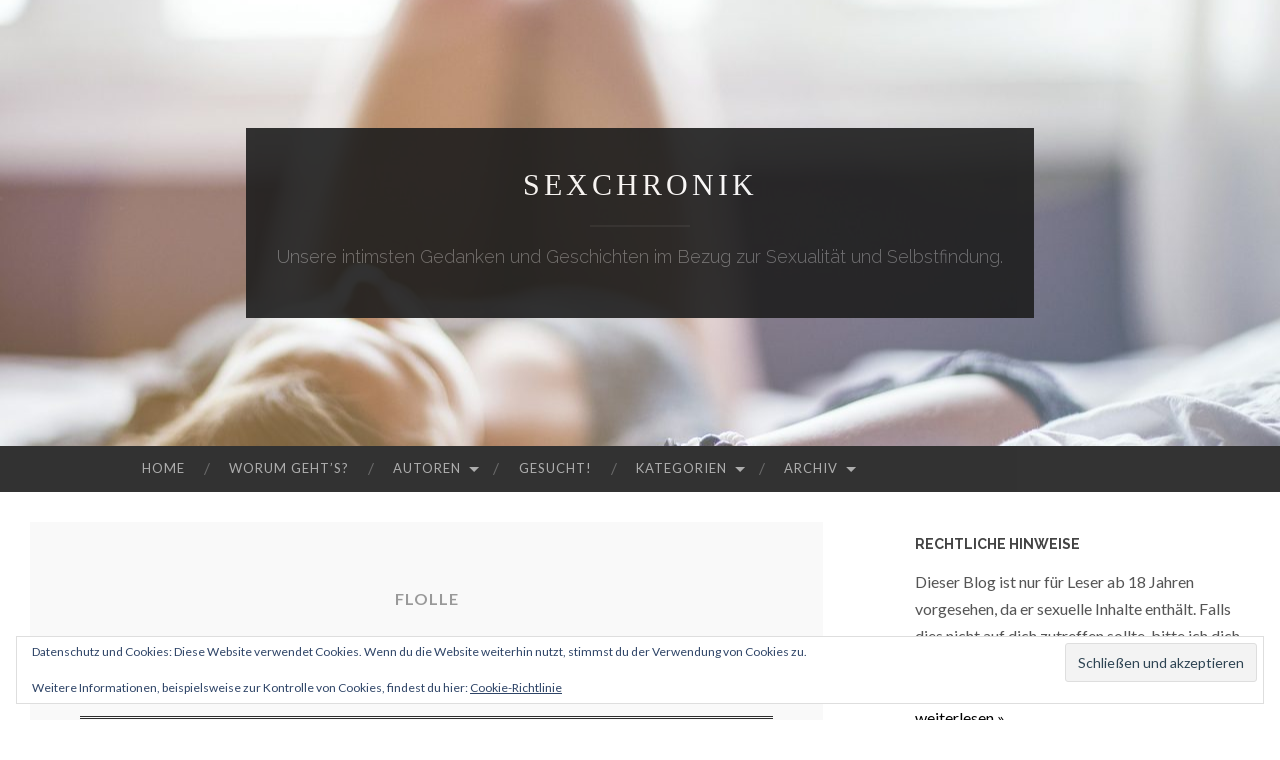

--- FILE ---
content_type: text/html; charset=UTF-8
request_url: http://sexchronik.de/category/flolle/page/2
body_size: 19655
content:
<!DOCTYPE html>
<html lang="de">
<head>
<meta charset="UTF-8">
<meta name="viewport" content="width=device-width, initial-scale=1">
<title>Flolle Archive - Seite 2 von 10 - Sexchronik</title>
<link rel="profile" href="http://gmpg.org/xfn/11">
<link rel="pingback" href="http://sexchronik.de/xmlrpc.php">

<meta name='robots' content='index, follow, max-image-preview:large, max-snippet:-1, max-video-preview:-1' />
	<style>img:is([sizes="auto" i], [sizes^="auto," i]) { contain-intrinsic-size: 3000px 1500px }</style>
	
	<!-- This site is optimized with the Yoast SEO plugin v26.6 - https://yoast.com/wordpress/plugins/seo/ -->
	<link rel="canonical" href="http://sexchronik.de/category/flolle/page/2" />
	<link rel="prev" href="http://sexchronik.de/category/flolle" />
	<link rel="next" href="http://sexchronik.de/category/flolle/page/3" />
	<meta property="og:locale" content="de_DE" />
	<meta property="og:type" content="article" />
	<meta property="og:title" content="Flolle Archive - Seite 2 von 10 - Sexchronik" />
	<meta property="og:description" content="Alle Beiträge von Flolle." />
	<meta property="og:url" content="http://sexchronik.de/category/flolle" />
	<meta property="og:site_name" content="Sexchronik" />
	<meta name="twitter:card" content="summary_large_image" />
	<meta name="twitter:site" content="@sexchronik" />
	<script type="application/ld+json" class="yoast-schema-graph">{"@context":"https://schema.org","@graph":[{"@type":"CollectionPage","@id":"http://sexchronik.de/category/flolle","url":"http://sexchronik.de/category/flolle/page/2","name":"Flolle Archive - Seite 2 von 10 - Sexchronik","isPartOf":{"@id":"http://sexchronik.de/#website"},"breadcrumb":{"@id":"http://sexchronik.de/category/flolle/page/2#breadcrumb"},"inLanguage":"de"},{"@type":"BreadcrumbList","@id":"http://sexchronik.de/category/flolle/page/2#breadcrumb","itemListElement":[{"@type":"ListItem","position":1,"name":"Startseite","item":"http://sexchronik.de/"},{"@type":"ListItem","position":2,"name":"Flolle"}]},{"@type":"WebSite","@id":"http://sexchronik.de/#website","url":"http://sexchronik.de/","name":"Sexchronik","description":"Unsere intimsten Gedanken und Geschichten im Bezug zur Sexualität und Selbstfindung.","potentialAction":[{"@type":"SearchAction","target":{"@type":"EntryPoint","urlTemplate":"http://sexchronik.de/?s={search_term_string}"},"query-input":{"@type":"PropertyValueSpecification","valueRequired":true,"valueName":"search_term_string"}}],"inLanguage":"de"}]}</script>
	<!-- / Yoast SEO plugin. -->


<link rel='dns-prefetch' href='//secure.gravatar.com' />
<link rel='dns-prefetch' href='//stats.wp.com' />
<link rel='dns-prefetch' href='//fonts.googleapis.com' />
<link rel='dns-prefetch' href='//v0.wordpress.com' />
<link rel='dns-prefetch' href='//widgets.wp.com' />
<link rel='dns-prefetch' href='//s0.wp.com' />
<link rel='dns-prefetch' href='//0.gravatar.com' />
<link rel='dns-prefetch' href='//1.gravatar.com' />
<link rel='dns-prefetch' href='//2.gravatar.com' />
<link rel='dns-prefetch' href='//jetpack.wordpress.com' />
<link rel='dns-prefetch' href='//public-api.wordpress.com' />
<link rel='preconnect' href='//i0.wp.com' />
<link rel="alternate" type="application/rss+xml" title="Sexchronik &raquo; Feed" href="http://sexchronik.de/feed" />
<link rel="alternate" type="application/rss+xml" title="Sexchronik &raquo; Kommentar-Feed" href="http://sexchronik.de/comments/feed" />
<link rel="alternate" type="application/rss+xml" title="Sexchronik &raquo; Flolle Kategorie-Feed" href="http://sexchronik.de/category/flolle/feed" />
		<!-- This site uses the Google Analytics by ExactMetrics plugin v8.11.0 - Using Analytics tracking - https://www.exactmetrics.com/ -->
		<!-- Note: ExactMetrics is not currently configured on this site. The site owner needs to authenticate with Google Analytics in the ExactMetrics settings panel. -->
					<!-- No tracking code set -->
				<!-- / Google Analytics by ExactMetrics -->
		<script type="text/javascript">
/* <![CDATA[ */
window._wpemojiSettings = {"baseUrl":"https:\/\/s.w.org\/images\/core\/emoji\/16.0.1\/72x72\/","ext":".png","svgUrl":"https:\/\/s.w.org\/images\/core\/emoji\/16.0.1\/svg\/","svgExt":".svg","source":{"concatemoji":"http:\/\/sexchronik.de\/wp-includes\/js\/wp-emoji-release.min.js?ver=6.8.3"}};
/*! This file is auto-generated */
!function(s,n){var o,i,e;function c(e){try{var t={supportTests:e,timestamp:(new Date).valueOf()};sessionStorage.setItem(o,JSON.stringify(t))}catch(e){}}function p(e,t,n){e.clearRect(0,0,e.canvas.width,e.canvas.height),e.fillText(t,0,0);var t=new Uint32Array(e.getImageData(0,0,e.canvas.width,e.canvas.height).data),a=(e.clearRect(0,0,e.canvas.width,e.canvas.height),e.fillText(n,0,0),new Uint32Array(e.getImageData(0,0,e.canvas.width,e.canvas.height).data));return t.every(function(e,t){return e===a[t]})}function u(e,t){e.clearRect(0,0,e.canvas.width,e.canvas.height),e.fillText(t,0,0);for(var n=e.getImageData(16,16,1,1),a=0;a<n.data.length;a++)if(0!==n.data[a])return!1;return!0}function f(e,t,n,a){switch(t){case"flag":return n(e,"\ud83c\udff3\ufe0f\u200d\u26a7\ufe0f","\ud83c\udff3\ufe0f\u200b\u26a7\ufe0f")?!1:!n(e,"\ud83c\udde8\ud83c\uddf6","\ud83c\udde8\u200b\ud83c\uddf6")&&!n(e,"\ud83c\udff4\udb40\udc67\udb40\udc62\udb40\udc65\udb40\udc6e\udb40\udc67\udb40\udc7f","\ud83c\udff4\u200b\udb40\udc67\u200b\udb40\udc62\u200b\udb40\udc65\u200b\udb40\udc6e\u200b\udb40\udc67\u200b\udb40\udc7f");case"emoji":return!a(e,"\ud83e\udedf")}return!1}function g(e,t,n,a){var r="undefined"!=typeof WorkerGlobalScope&&self instanceof WorkerGlobalScope?new OffscreenCanvas(300,150):s.createElement("canvas"),o=r.getContext("2d",{willReadFrequently:!0}),i=(o.textBaseline="top",o.font="600 32px Arial",{});return e.forEach(function(e){i[e]=t(o,e,n,a)}),i}function t(e){var t=s.createElement("script");t.src=e,t.defer=!0,s.head.appendChild(t)}"undefined"!=typeof Promise&&(o="wpEmojiSettingsSupports",i=["flag","emoji"],n.supports={everything:!0,everythingExceptFlag:!0},e=new Promise(function(e){s.addEventListener("DOMContentLoaded",e,{once:!0})}),new Promise(function(t){var n=function(){try{var e=JSON.parse(sessionStorage.getItem(o));if("object"==typeof e&&"number"==typeof e.timestamp&&(new Date).valueOf()<e.timestamp+604800&&"object"==typeof e.supportTests)return e.supportTests}catch(e){}return null}();if(!n){if("undefined"!=typeof Worker&&"undefined"!=typeof OffscreenCanvas&&"undefined"!=typeof URL&&URL.createObjectURL&&"undefined"!=typeof Blob)try{var e="postMessage("+g.toString()+"("+[JSON.stringify(i),f.toString(),p.toString(),u.toString()].join(",")+"));",a=new Blob([e],{type:"text/javascript"}),r=new Worker(URL.createObjectURL(a),{name:"wpTestEmojiSupports"});return void(r.onmessage=function(e){c(n=e.data),r.terminate(),t(n)})}catch(e){}c(n=g(i,f,p,u))}t(n)}).then(function(e){for(var t in e)n.supports[t]=e[t],n.supports.everything=n.supports.everything&&n.supports[t],"flag"!==t&&(n.supports.everythingExceptFlag=n.supports.everythingExceptFlag&&n.supports[t]);n.supports.everythingExceptFlag=n.supports.everythingExceptFlag&&!n.supports.flag,n.DOMReady=!1,n.readyCallback=function(){n.DOMReady=!0}}).then(function(){return e}).then(function(){var e;n.supports.everything||(n.readyCallback(),(e=n.source||{}).concatemoji?t(e.concatemoji):e.wpemoji&&e.twemoji&&(t(e.twemoji),t(e.wpemoji)))}))}((window,document),window._wpemojiSettings);
/* ]]> */
</script>
<style id='wp-emoji-styles-inline-css' type='text/css'>

	img.wp-smiley, img.emoji {
		display: inline !important;
		border: none !important;
		box-shadow: none !important;
		height: 1em !important;
		width: 1em !important;
		margin: 0 0.07em !important;
		vertical-align: -0.1em !important;
		background: none !important;
		padding: 0 !important;
	}
</style>
<link rel='stylesheet' id='wp-block-library-css' href='http://sexchronik.de/wp-includes/css/dist/block-library/style.min.css?ver=6.8.3' type='text/css' media='all' />
<style id='classic-theme-styles-inline-css' type='text/css'>
/*! This file is auto-generated */
.wp-block-button__link{color:#fff;background-color:#32373c;border-radius:9999px;box-shadow:none;text-decoration:none;padding:calc(.667em + 2px) calc(1.333em + 2px);font-size:1.125em}.wp-block-file__button{background:#32373c;color:#fff;text-decoration:none}
</style>
<link rel='stylesheet' id='mediaelement-css' href='http://sexchronik.de/wp-includes/js/mediaelement/mediaelementplayer-legacy.min.css?ver=4.2.17' type='text/css' media='all' />
<link rel='stylesheet' id='wp-mediaelement-css' href='http://sexchronik.de/wp-includes/js/mediaelement/wp-mediaelement.min.css?ver=6.8.3' type='text/css' media='all' />
<style id='jetpack-sharing-buttons-style-inline-css' type='text/css'>
.jetpack-sharing-buttons__services-list{display:flex;flex-direction:row;flex-wrap:wrap;gap:0;list-style-type:none;margin:5px;padding:0}.jetpack-sharing-buttons__services-list.has-small-icon-size{font-size:12px}.jetpack-sharing-buttons__services-list.has-normal-icon-size{font-size:16px}.jetpack-sharing-buttons__services-list.has-large-icon-size{font-size:24px}.jetpack-sharing-buttons__services-list.has-huge-icon-size{font-size:36px}@media print{.jetpack-sharing-buttons__services-list{display:none!important}}.editor-styles-wrapper .wp-block-jetpack-sharing-buttons{gap:0;padding-inline-start:0}ul.jetpack-sharing-buttons__services-list.has-background{padding:1.25em 2.375em}
</style>
<style id='global-styles-inline-css' type='text/css'>
:root{--wp--preset--aspect-ratio--square: 1;--wp--preset--aspect-ratio--4-3: 4/3;--wp--preset--aspect-ratio--3-4: 3/4;--wp--preset--aspect-ratio--3-2: 3/2;--wp--preset--aspect-ratio--2-3: 2/3;--wp--preset--aspect-ratio--16-9: 16/9;--wp--preset--aspect-ratio--9-16: 9/16;--wp--preset--color--black: #000000;--wp--preset--color--cyan-bluish-gray: #abb8c3;--wp--preset--color--white: #ffffff;--wp--preset--color--pale-pink: #f78da7;--wp--preset--color--vivid-red: #cf2e2e;--wp--preset--color--luminous-vivid-orange: #ff6900;--wp--preset--color--luminous-vivid-amber: #fcb900;--wp--preset--color--light-green-cyan: #7bdcb5;--wp--preset--color--vivid-green-cyan: #00d084;--wp--preset--color--pale-cyan-blue: #8ed1fc;--wp--preset--color--vivid-cyan-blue: #0693e3;--wp--preset--color--vivid-purple: #9b51e0;--wp--preset--gradient--vivid-cyan-blue-to-vivid-purple: linear-gradient(135deg,rgba(6,147,227,1) 0%,rgb(155,81,224) 100%);--wp--preset--gradient--light-green-cyan-to-vivid-green-cyan: linear-gradient(135deg,rgb(122,220,180) 0%,rgb(0,208,130) 100%);--wp--preset--gradient--luminous-vivid-amber-to-luminous-vivid-orange: linear-gradient(135deg,rgba(252,185,0,1) 0%,rgba(255,105,0,1) 100%);--wp--preset--gradient--luminous-vivid-orange-to-vivid-red: linear-gradient(135deg,rgba(255,105,0,1) 0%,rgb(207,46,46) 100%);--wp--preset--gradient--very-light-gray-to-cyan-bluish-gray: linear-gradient(135deg,rgb(238,238,238) 0%,rgb(169,184,195) 100%);--wp--preset--gradient--cool-to-warm-spectrum: linear-gradient(135deg,rgb(74,234,220) 0%,rgb(151,120,209) 20%,rgb(207,42,186) 40%,rgb(238,44,130) 60%,rgb(251,105,98) 80%,rgb(254,248,76) 100%);--wp--preset--gradient--blush-light-purple: linear-gradient(135deg,rgb(255,206,236) 0%,rgb(152,150,240) 100%);--wp--preset--gradient--blush-bordeaux: linear-gradient(135deg,rgb(254,205,165) 0%,rgb(254,45,45) 50%,rgb(107,0,62) 100%);--wp--preset--gradient--luminous-dusk: linear-gradient(135deg,rgb(255,203,112) 0%,rgb(199,81,192) 50%,rgb(65,88,208) 100%);--wp--preset--gradient--pale-ocean: linear-gradient(135deg,rgb(255,245,203) 0%,rgb(182,227,212) 50%,rgb(51,167,181) 100%);--wp--preset--gradient--electric-grass: linear-gradient(135deg,rgb(202,248,128) 0%,rgb(113,206,126) 100%);--wp--preset--gradient--midnight: linear-gradient(135deg,rgb(2,3,129) 0%,rgb(40,116,252) 100%);--wp--preset--font-size--small: 13px;--wp--preset--font-size--medium: 20px;--wp--preset--font-size--large: 36px;--wp--preset--font-size--x-large: 42px;--wp--preset--spacing--20: 0.44rem;--wp--preset--spacing--30: 0.67rem;--wp--preset--spacing--40: 1rem;--wp--preset--spacing--50: 1.5rem;--wp--preset--spacing--60: 2.25rem;--wp--preset--spacing--70: 3.38rem;--wp--preset--spacing--80: 5.06rem;--wp--preset--shadow--natural: 6px 6px 9px rgba(0, 0, 0, 0.2);--wp--preset--shadow--deep: 12px 12px 50px rgba(0, 0, 0, 0.4);--wp--preset--shadow--sharp: 6px 6px 0px rgba(0, 0, 0, 0.2);--wp--preset--shadow--outlined: 6px 6px 0px -3px rgba(255, 255, 255, 1), 6px 6px rgba(0, 0, 0, 1);--wp--preset--shadow--crisp: 6px 6px 0px rgba(0, 0, 0, 1);}:where(.is-layout-flex){gap: 0.5em;}:where(.is-layout-grid){gap: 0.5em;}body .is-layout-flex{display: flex;}.is-layout-flex{flex-wrap: wrap;align-items: center;}.is-layout-flex > :is(*, div){margin: 0;}body .is-layout-grid{display: grid;}.is-layout-grid > :is(*, div){margin: 0;}:where(.wp-block-columns.is-layout-flex){gap: 2em;}:where(.wp-block-columns.is-layout-grid){gap: 2em;}:where(.wp-block-post-template.is-layout-flex){gap: 1.25em;}:where(.wp-block-post-template.is-layout-grid){gap: 1.25em;}.has-black-color{color: var(--wp--preset--color--black) !important;}.has-cyan-bluish-gray-color{color: var(--wp--preset--color--cyan-bluish-gray) !important;}.has-white-color{color: var(--wp--preset--color--white) !important;}.has-pale-pink-color{color: var(--wp--preset--color--pale-pink) !important;}.has-vivid-red-color{color: var(--wp--preset--color--vivid-red) !important;}.has-luminous-vivid-orange-color{color: var(--wp--preset--color--luminous-vivid-orange) !important;}.has-luminous-vivid-amber-color{color: var(--wp--preset--color--luminous-vivid-amber) !important;}.has-light-green-cyan-color{color: var(--wp--preset--color--light-green-cyan) !important;}.has-vivid-green-cyan-color{color: var(--wp--preset--color--vivid-green-cyan) !important;}.has-pale-cyan-blue-color{color: var(--wp--preset--color--pale-cyan-blue) !important;}.has-vivid-cyan-blue-color{color: var(--wp--preset--color--vivid-cyan-blue) !important;}.has-vivid-purple-color{color: var(--wp--preset--color--vivid-purple) !important;}.has-black-background-color{background-color: var(--wp--preset--color--black) !important;}.has-cyan-bluish-gray-background-color{background-color: var(--wp--preset--color--cyan-bluish-gray) !important;}.has-white-background-color{background-color: var(--wp--preset--color--white) !important;}.has-pale-pink-background-color{background-color: var(--wp--preset--color--pale-pink) !important;}.has-vivid-red-background-color{background-color: var(--wp--preset--color--vivid-red) !important;}.has-luminous-vivid-orange-background-color{background-color: var(--wp--preset--color--luminous-vivid-orange) !important;}.has-luminous-vivid-amber-background-color{background-color: var(--wp--preset--color--luminous-vivid-amber) !important;}.has-light-green-cyan-background-color{background-color: var(--wp--preset--color--light-green-cyan) !important;}.has-vivid-green-cyan-background-color{background-color: var(--wp--preset--color--vivid-green-cyan) !important;}.has-pale-cyan-blue-background-color{background-color: var(--wp--preset--color--pale-cyan-blue) !important;}.has-vivid-cyan-blue-background-color{background-color: var(--wp--preset--color--vivid-cyan-blue) !important;}.has-vivid-purple-background-color{background-color: var(--wp--preset--color--vivid-purple) !important;}.has-black-border-color{border-color: var(--wp--preset--color--black) !important;}.has-cyan-bluish-gray-border-color{border-color: var(--wp--preset--color--cyan-bluish-gray) !important;}.has-white-border-color{border-color: var(--wp--preset--color--white) !important;}.has-pale-pink-border-color{border-color: var(--wp--preset--color--pale-pink) !important;}.has-vivid-red-border-color{border-color: var(--wp--preset--color--vivid-red) !important;}.has-luminous-vivid-orange-border-color{border-color: var(--wp--preset--color--luminous-vivid-orange) !important;}.has-luminous-vivid-amber-border-color{border-color: var(--wp--preset--color--luminous-vivid-amber) !important;}.has-light-green-cyan-border-color{border-color: var(--wp--preset--color--light-green-cyan) !important;}.has-vivid-green-cyan-border-color{border-color: var(--wp--preset--color--vivid-green-cyan) !important;}.has-pale-cyan-blue-border-color{border-color: var(--wp--preset--color--pale-cyan-blue) !important;}.has-vivid-cyan-blue-border-color{border-color: var(--wp--preset--color--vivid-cyan-blue) !important;}.has-vivid-purple-border-color{border-color: var(--wp--preset--color--vivid-purple) !important;}.has-vivid-cyan-blue-to-vivid-purple-gradient-background{background: var(--wp--preset--gradient--vivid-cyan-blue-to-vivid-purple) !important;}.has-light-green-cyan-to-vivid-green-cyan-gradient-background{background: var(--wp--preset--gradient--light-green-cyan-to-vivid-green-cyan) !important;}.has-luminous-vivid-amber-to-luminous-vivid-orange-gradient-background{background: var(--wp--preset--gradient--luminous-vivid-amber-to-luminous-vivid-orange) !important;}.has-luminous-vivid-orange-to-vivid-red-gradient-background{background: var(--wp--preset--gradient--luminous-vivid-orange-to-vivid-red) !important;}.has-very-light-gray-to-cyan-bluish-gray-gradient-background{background: var(--wp--preset--gradient--very-light-gray-to-cyan-bluish-gray) !important;}.has-cool-to-warm-spectrum-gradient-background{background: var(--wp--preset--gradient--cool-to-warm-spectrum) !important;}.has-blush-light-purple-gradient-background{background: var(--wp--preset--gradient--blush-light-purple) !important;}.has-blush-bordeaux-gradient-background{background: var(--wp--preset--gradient--blush-bordeaux) !important;}.has-luminous-dusk-gradient-background{background: var(--wp--preset--gradient--luminous-dusk) !important;}.has-pale-ocean-gradient-background{background: var(--wp--preset--gradient--pale-ocean) !important;}.has-electric-grass-gradient-background{background: var(--wp--preset--gradient--electric-grass) !important;}.has-midnight-gradient-background{background: var(--wp--preset--gradient--midnight) !important;}.has-small-font-size{font-size: var(--wp--preset--font-size--small) !important;}.has-medium-font-size{font-size: var(--wp--preset--font-size--medium) !important;}.has-large-font-size{font-size: var(--wp--preset--font-size--large) !important;}.has-x-large-font-size{font-size: var(--wp--preset--font-size--x-large) !important;}
:where(.wp-block-post-template.is-layout-flex){gap: 1.25em;}:where(.wp-block-post-template.is-layout-grid){gap: 1.25em;}
:where(.wp-block-columns.is-layout-flex){gap: 2em;}:where(.wp-block-columns.is-layout-grid){gap: 2em;}
:root :where(.wp-block-pullquote){font-size: 1.5em;line-height: 1.6;}
</style>
<link crossorigin="anonymous" rel='stylesheet' id='hemingway-rewritten-fonts-css' href='https://fonts.googleapis.com/css?family=Raleway%3A400%2C300%2C700%7CLato%3A400%2C700%2C400italic%2C700italic&#038;subset=latin%2Clatin-ext' type='text/css' media='all' />
<link rel='stylesheet' id='hemingway-rewritten-style-css' href='http://sexchronik.de/wp-content/themes/hemingway-rewritten-wpcom/style.css?ver=6.8.3' type='text/css' media='all' />
<link rel='stylesheet' id='genericons-css' href='http://sexchronik.de/wp-content/plugins/jetpack/_inc/genericons/genericons/genericons.css?ver=3.1' type='text/css' media='all' />
<link rel='stylesheet' id='jetpack_likes-css' href='http://sexchronik.de/wp-content/plugins/jetpack/modules/likes/style.css?ver=15.3.1' type='text/css' media='all' />
<link rel='stylesheet' id='jetpack-subscriptions-css' href='http://sexchronik.de/wp-content/plugins/jetpack/_inc/build/subscriptions/subscriptions.min.css?ver=15.3.1' type='text/css' media='all' />
<link rel='stylesheet' id='slb_core-css' href='http://sexchronik.de/wp-content/plugins/simple-lightbox/client/css/app.css?ver=2.9.4' type='text/css' media='all' />
<link rel='stylesheet' id='jquery-lazyloadxt-spinner-css-css' href='//sexchronik.de/wp-content/plugins/a3-lazy-load/assets/css/jquery.lazyloadxt.spinner.css?ver=6.8.3' type='text/css' media='all' />
<script type="text/javascript" src="http://sexchronik.de/wp-includes/js/jquery/jquery.min.js?ver=3.7.1" id="jquery-core-js"></script>
<script type="text/javascript" src="http://sexchronik.de/wp-includes/js/jquery/jquery-migrate.min.js?ver=3.4.1" id="jquery-migrate-js"></script>
<link rel="https://api.w.org/" href="http://sexchronik.de/wp-json/" /><link rel="alternate" title="JSON" type="application/json" href="http://sexchronik.de/wp-json/wp/v2/categories/227" /><link rel="EditURI" type="application/rsd+xml" title="RSD" href="http://sexchronik.de/xmlrpc.php?rsd" />
<meta name="generator" content="WordPress 6.8.3" />
<script type="text/javascript">
(function(url){
	if(/(?:Chrome\/26\.0\.1410\.63 Safari\/537\.31|WordfenceTestMonBot)/.test(navigator.userAgent)){ return; }
	var addEvent = function(evt, handler) {
		if (window.addEventListener) {
			document.addEventListener(evt, handler, false);
		} else if (window.attachEvent) {
			document.attachEvent('on' + evt, handler);
		}
	};
	var removeEvent = function(evt, handler) {
		if (window.removeEventListener) {
			document.removeEventListener(evt, handler, false);
		} else if (window.detachEvent) {
			document.detachEvent('on' + evt, handler);
		}
	};
	var evts = 'contextmenu dblclick drag dragend dragenter dragleave dragover dragstart drop keydown keypress keyup mousedown mousemove mouseout mouseover mouseup mousewheel scroll'.split(' ');
	var logHuman = function() {
		if (window.wfLogHumanRan) { return; }
		window.wfLogHumanRan = true;
		var wfscr = document.createElement('script');
		wfscr.type = 'text/javascript';
		wfscr.async = true;
		wfscr.src = url + '&r=' + Math.random();
		(document.getElementsByTagName('head')[0]||document.getElementsByTagName('body')[0]).appendChild(wfscr);
		for (var i = 0; i < evts.length; i++) {
			removeEvent(evts[i], logHuman);
		}
	};
	for (var i = 0; i < evts.length; i++) {
		addEvent(evts[i], logHuman);
	}
})('//sexchronik.de/?wordfence_lh=1&hid=CF444FFF8D0F75A3D1D05C9EBE9F7B55');
</script>	<style>img#wpstats{display:none}</style>
		
        <script type="text/javascript">
            var jQueryMigrateHelperHasSentDowngrade = false;

			window.onerror = function( msg, url, line, col, error ) {
				// Break out early, do not processing if a downgrade reqeust was already sent.
				if ( jQueryMigrateHelperHasSentDowngrade ) {
					return true;
                }

				var xhr = new XMLHttpRequest();
				var nonce = '9a27f6f70e';
				var jQueryFunctions = [
					'andSelf',
					'browser',
					'live',
					'boxModel',
					'support.boxModel',
					'size',
					'swap',
					'clean',
					'sub',
                ];
				var match_pattern = /\)\.(.+?) is not a function/;
                var erroredFunction = msg.match( match_pattern );

                // If there was no matching functions, do not try to downgrade.
                if ( null === erroredFunction || typeof erroredFunction !== 'object' || typeof erroredFunction[1] === "undefined" || -1 === jQueryFunctions.indexOf( erroredFunction[1] ) ) {
                    return true;
                }

                // Set that we've now attempted a downgrade request.
                jQueryMigrateHelperHasSentDowngrade = true;

				xhr.open( 'POST', 'http://sexchronik.de/wp-admin/admin-ajax.php' );
				xhr.setRequestHeader( 'Content-Type', 'application/x-www-form-urlencoded' );
				xhr.onload = function () {
					var response,
                        reload = false;

					if ( 200 === xhr.status ) {
                        try {
                        	response = JSON.parse( xhr.response );

                        	reload = response.data.reload;
                        } catch ( e ) {
                        	reload = false;
                        }
                    }

					// Automatically reload the page if a deprecation caused an automatic downgrade, ensure visitors get the best possible experience.
					if ( reload ) {
						location.reload();
                    }
				};

				xhr.send( encodeURI( 'action=jquery-migrate-downgrade-version&_wpnonce=' + nonce ) );

				// Suppress error alerts in older browsers
				return true;
			}
        </script>

		<style type="text/css">.recentcomments a{display:inline !important;padding:0 !important;margin:0 !important;}</style>	<style type="text/css">
			.site-title a,
		.site-description {
			color: #a5a5a5;
		}
				.site-header-image {
			background-image: url(http://sexchronik.de/wp-content/uploads/2017/12/cropped-woman-506120_1920-2.jpg);
		}
		</style>
	<link rel="amphtml" href="http://sexchronik.de/category/flolle/page/2?amp"><link rel="icon" href="https://i0.wp.com/sexchronik.de/wp-content/uploads/2017/12/icons8-vagina-50.png?fit=32%2C32" sizes="32x32" />
<link rel="icon" href="https://i0.wp.com/sexchronik.de/wp-content/uploads/2017/12/icons8-vagina-50.png?fit=50%2C50" sizes="192x192" />
<link rel="apple-touch-icon" href="https://i0.wp.com/sexchronik.de/wp-content/uploads/2017/12/icons8-vagina-50.png?fit=50%2C50" />
<meta name="msapplication-TileImage" content="https://i0.wp.com/sexchronik.de/wp-content/uploads/2017/12/icons8-vagina-50.png?fit=50%2C50" />
		<style type="text/css" id="wp-custom-css">
			/* TitelBox (Header) */
.site-branding {
  opacity: 0.9;
}

/* Titel Sex-Chronik */
.site-title {
}

/* Titel Sex-Chronik Linktext*/
.site-title a {
	color: #fff;
	font-family: Didot, serif;
	font-weight: normal;
  letter-spacing: 4px;
  text-transform: uppercase;
  line-height: 0.7;
}

/* Titel Sex-Chronik Link*/
.site-title a:hover {
	color: #000;
}

/* Beschreibung der Seite (Boxgröße) */
.site-description {
}

/* Überschrift */
.entry-title {
	
	font-family: Didot, serif;
	font-size: 1.5em;
	font-weight: normal;
  letter-spacing: 4px;
  margin-bottom: 15px;
  margin-top: 15px;
  text-transform: uppercase;
	
	border-top: double;
	border-bottom: double;
	
	padding: 10px 0px 10px 10px;
}

/* Blogtitellink */
.entry-title a:hover {
	color: rgba(151, 3, 10, 0.78);
}

/* Text */
.entry-content {
	font-family: "Helvetica Neue", Helvetica, Arial, sans-serif;
  font-size: 16px;
}

.more-link {
	display: block; 
	margin-top: 15px;
	text-align: center;
  background: rgba(151, 3, 10, 0.09);
	padding: 2px;
  color: rgb(181, 105, 132);
  border: 1px dashed rgba(104, 104, 104, 0.96);	
}

.more-link:hover {
	color: black;
	opacity: 0.7;
}

/* Sidebar Text-Links */
.widget a {
	color: #000;
}

/* Text-Links */
a {
color: rgb(159, 159, 159);
}

/* besuchte Links */
a:visited {
	color: rgba(151, 3, 10, 0.78);
}

/* Links */
a:hover {
	color: rgba(151, 3, 10, 0.78);
}

/* Footer */
.site-footer {
  padding-top: 30px;
	background-color: #000;
	opacity: 0.8;	
}

/* Text im Footer - Kalender */
td a {
	color: #fff
}

/* Link im Footer - Kalender */
td a:hover {
	color: grey
}

/* Footer Link */
.site-footer a  {
	color: white
}

/* Text im Widget */
.widget {
	border-bottom: none;
	width: auto;
}

.site-footer a:hover {
	color: rgba(151, 3, 10, 0.78);
}

/* Navigation - Menü "Primäres" */
.main-navigation {
  background-color: #000;
	opacity: 0.8;	
}

/* Suche */
.widget_search .search-submit {
	background: rgba(151, 3, 10, 0.78);
  border: 1px solid rgba(104, 104, 104, 0.96);
}

/* Suche-Link */
.widget_search .search-submit:hover {
	background: #000;
}

/* Trennlinie entfernen */
.hentry {
	margin-bottom: auto;
	padding-bottom: 0;
	border-top: none;
	border-bottom: none;
}

nav.navigation.paging-navigation {
	border-top: double;
	border-bottom: none;
	margin: auto;	
}

/* Button 'Abonnieren' */
button:hover, input[type="button"]:hover, input[type="reset"]:hover, input[type="submit"]:hover {
	background-color: rgba(151, 3, 10, 0.78);
}

.site-main {
	background-color: rgba(235, 235, 235, 0.33);
	padding: 50px;
	margin-bottom: 50px;
}

.site-content {
	margin: 30px;
		width: auto;

}

.format-quote .entry-content {	    
	color: rgba(151, 3, 10, 0.78);
	background: #fefefe;
	opacity: 0.8;
	padding-bottom: 1px;
	font-family: Times, Arial, sans-serif;
}

.format-quote blockquote {
	color: gray;
	padding-left: 0px;
	padding-right: 0px;
	padding-top: 0px;
	padding-bottom:0px;
}

@media only screen and (max-width: 600px) {
	.site-content {
		margin: 20px auto auto auto;
		width: auto;
	}
	
	/* Überschrift */
.entry-title {
	
	font-family: Didot, serif;
	font-size: 1.2em;
	font-weight: normal;
  letter-spacing: 1px;
  margin-bottom: 5px;
  margin-top: -30px;
	margin-left: -30px;
	margin-right: -30px;
	
  text-transform: uppercase;
	
	border-top: double;
	border-bottom: double;
	
	padding: 10px 0px 10px 0px;
}
	
	.entry-content {
	font-family: "Helvetica Neue", Helvetica, Arial, sans-serif;
  font-size: 12px;
		padding-top: 20px;
		margin-top: -30px;
		margin-bottom: 30px;
		margin-left: -30px;
		margin-right: -30px;
}

	.entry-meta {
	margin-top: 0px;
	margin-left: -30px;		
	}
	
} 
		</style>
		</head>

<body class="archive paged category category-flolle category-227 paged-2 category-paged-2 wp-theme-hemingway-rewritten-wpcom group-blog">
<div id="page" class="hfeed site">

	<header id="masthead" class="site-header" role="banner">
		<div class="site-header-image">
			<div class="site-branding-wrapper">
				<div class="site-branding">
					<h1 class="site-title"><a href="http://sexchronik.de/" rel="home">Sexchronik</a></h1>
					<h2 class="site-description">Unsere intimsten Gedanken und Geschichten im Bezug zur Sexualität und Selbstfindung.</h2>
				</div>
			</div>
		</div>
	</header><!-- #masthead -->
	<nav id="site-navigation" class="main-navigation clear" role="navigation">
		<h1 class="menu-toggle" title="Menü"><span class="screen-reader-text">Menü</span></h1>
		<a class="skip-link screen-reader-text" href="#content">Zum Inhalt springen</a>

		<div class="menu-navi-container"><ul id="menu-navi" class="menu"><li id="menu-item-4394" class="menu-item menu-item-type-custom menu-item-object-custom menu-item-home menu-item-4394"><a href="http://sexchronik.de/">Home</a></li>
<li id="menu-item-4400" class="menu-item menu-item-type-post_type menu-item-object-page menu-item-4400"><a href="http://sexchronik.de/ueber">Worum geht&#8217;s?</a></li>
<li id="menu-item-4401" class="menu-item menu-item-type-custom menu-item-object-custom menu-item-has-children menu-item-4401"><a>Autoren</a>
<ul class="sub-menu">
	<li id="menu-item-4399" class="menu-item menu-item-type-post_type menu-item-object-page menu-item-has-children menu-item-4399"><a href="http://sexchronik.de/yuuself">YUUSELF</a>
	<ul class="sub-menu">
		<li id="menu-item-5826" class="menu-item menu-item-type-post_type menu-item-object-page menu-item-5826"><a href="http://sexchronik.de/yuuself-sexstories-index">Sexstories &#8211; Index</a></li>
		<li id="menu-item-5833" class="menu-item menu-item-type-post_type menu-item-object-page menu-item-5833"><a href="http://sexchronik.de/yuuself-topic-of-the-day-index">Topic Of The Day &#8211; Index</a></li>
		<li id="menu-item-5834" class="menu-item menu-item-type-post_type menu-item-object-page menu-item-5834"><a href="http://sexchronik.de/yuuself-shibari-index">Shibari &#8211; Index</a></li>
		<li id="menu-item-5848" class="menu-item menu-item-type-post_type menu-item-object-page menu-item-5848"><a href="http://sexchronik.de/yuuself-sonstiges-index">Sonstiges &#8211; Index</a></li>
	</ul>
</li>
	<li id="menu-item-4395" class="menu-item menu-item-type-post_type menu-item-object-page menu-item-4395"><a href="http://sexchronik.de/artemiscellanous">ARTEMISCELLANOUS</a></li>
	<li id="menu-item-4396" class="menu-item menu-item-type-post_type menu-item-object-page menu-item-4396"><a href="http://sexchronik.de/flolle">FLOLLE</a></li>
	<li id="menu-item-5536" class="menu-item menu-item-type-post_type menu-item-object-page menu-item-5536"><a href="http://sexchronik.de/mercator">MERCATOR</a></li>
</ul>
</li>
<li id="menu-item-4397" class="menu-item menu-item-type-post_type menu-item-object-page menu-item-4397"><a href="http://sexchronik.de/gesucht">Gesucht!</a></li>
<li id="menu-item-4479" class="menu-item menu-item-type-custom menu-item-object-custom menu-item-has-children menu-item-4479"><a>Kategorien</a>
<ul class="sub-menu">
	<li id="menu-item-4476" class="menu-item menu-item-type-taxonomy menu-item-object-category menu-item-4476"><a href="http://sexchronik.de/category/sexfantasies">Sex-Fantasien</a></li>
	<li id="menu-item-4477" class="menu-item menu-item-type-taxonomy menu-item-object-category menu-item-4477"><a href="http://sexchronik.de/category/sexstories">Sex-Geschichten</a></li>
	<li id="menu-item-5537" class="menu-item menu-item-type-taxonomy menu-item-object-category menu-item-5537"><a href="http://sexchronik.de/category/sextoys">Sextoys</a></li>
	<li id="menu-item-4930" class="menu-item menu-item-type-taxonomy menu-item-object-category menu-item-4930"><a href="http://sexchronik.de/category/shibari">Shibari</a></li>
	<li id="menu-item-4478" class="menu-item menu-item-type-taxonomy menu-item-object-category menu-item-4478"><a href="http://sexchronik.de/category/topicoftheday">Topic of The Day</a></li>
	<li id="menu-item-4480" class="menu-item menu-item-type-taxonomy menu-item-object-category menu-item-4480"><a href="http://sexchronik.de/category/exkurs">Exkurs</a></li>
	<li id="menu-item-4481" class="menu-item menu-item-type-taxonomy menu-item-object-category menu-item-4481"><a href="http://sexchronik.de/category/diary">Tagebucheinträge</a></li>
	<li id="menu-item-4482" class="menu-item menu-item-type-taxonomy menu-item-object-category menu-item-4482"><a href="http://sexchronik.de/category/faq">FAQ</a></li>
</ul>
</li>
<li id="menu-item-4483" class="menu-item menu-item-type-custom menu-item-object-custom menu-item-has-children menu-item-4483"><a>Archiv</a>
<ul class="sub-menu">
	<li id="menu-item-5344" class="menu-item menu-item-type-custom menu-item-object-custom menu-item-5344"><a href="http://sexchronik.de/2018/06">Juni 18</a></li>
	<li id="menu-item-5343" class="menu-item menu-item-type-custom menu-item-object-custom menu-item-5343"><a href="http://sexchronik.de/2018/05">Mai 18</a></li>
	<li id="menu-item-5342" class="menu-item menu-item-type-custom menu-item-object-custom menu-item-5342"><a href="http://sexchronik.de/2018/04">April 18</a></li>
	<li id="menu-item-5341" class="menu-item menu-item-type-custom menu-item-object-custom menu-item-5341"><a href="http://sexchronik.de/2018/03">März 18</a></li>
	<li id="menu-item-5340" class="menu-item menu-item-type-custom menu-item-object-custom menu-item-5340"><a href="http://sexchronik.de/2018/02">Februar 18</a></li>
	<li id="menu-item-5339" class="menu-item menu-item-type-custom menu-item-object-custom menu-item-5339"><a href="http://sexchronik.de/2018/01">Januar 18</a></li>
	<li id="menu-item-4484" class="menu-item menu-item-type-custom menu-item-object-custom menu-item-4484"><a href="http://sexchronik.de/2017/12">Dezember 17</a></li>
	<li id="menu-item-4485" class="menu-item menu-item-type-custom menu-item-object-custom menu-item-4485"><a href="http://sexchronik.de/2017/11">November 17</a></li>
	<li id="menu-item-4486" class="menu-item menu-item-type-custom menu-item-object-custom menu-item-4486"><a href="http://sexchronik.de/2017/10">Oktober 17</a></li>
	<li id="menu-item-4487" class="menu-item menu-item-type-custom menu-item-object-custom menu-item-4487"><a href="http://sexchronik.de/2017/09">September 17</a></li>
	<li id="menu-item-4488" class="menu-item menu-item-type-custom menu-item-object-custom menu-item-4488"><a href="http://sexchronik.de/2017/08">August 17</a></li>
</ul>
</li>
</ul></div>		<div id="header-search-toggle">
			<span class="screen-reader-text">Suchen</span>
		</div>
		<div id="header-search">
			<form role="search" method="get" class="search-form" action="http://sexchronik.de/">
				<label>
					<span class="screen-reader-text">Suche nach:</span>
					<input type="search" class="search-field" placeholder="Suchen …" value="" name="s" />
				</label>
				<input type="submit" class="search-submit" value="Suchen" />
			</form>		</div>
	</nav><!-- #site-navigation -->
	<div id="content" class="site-content">

	<section id="primary" class="content-area">
		<main id="main" class="site-main" role="main">

		
			<header class="page-header">
				<h1 class="page-title">
					Flolle				</h1>
				<div class="taxonomy-description"><p>Alle Beiträge von Flolle.</p>
</div>			</header><!-- .page-header -->

						
				
<article id="post-5302" class="post-5302 post type-post status-publish format-standard hentry category-flolle category-sexfantasies tag-bdsm tag-beziehung tag-blockieren tag-blowjob tag-boyfriend-sex tag-brueste tag-female-domination tag-femdom tag-girlfriend tag-keuschheit tag-keuschheitskaefig tag-liebe tag-male-slave tag-oral tag-orgasmus tag-orgasmuskontrolle tag-orgasmusverbot tag-orgasmusverweigerung tag-sinnlichkeit tag-sklave tag-sklavin tag-weibliche-dominanz tag-weiblicher-orgasmus tag-zaertlichkeit">
	<header class="entry-header">
							<h1 class="entry-title"><a href="http://sexchronik.de/eine-fantasie-pt-43-leidenschaft" rel="bookmark">Eine Fantasie Pt. 43 &#8211; Leidenschaft</a></h1>						<div class="entry-meta">
			<span class="posted-on"><a href="http://sexchronik.de/eine-fantasie-pt-43-leidenschaft" rel="bookmark"><time class="entry-date published" datetime="2018-07-02T19:34:26+02:00">2018-07-02</time><time class="updated" datetime="2018-08-16T11:55:11+02:00">2018-08-16</time></a></span><span class="byline"><span class="sep"> / </span><span class="author vcard"><a class="url fn n" href="http://sexchronik.de/author/flolle">Flolle</a></span></span>						<span class="comments-link"><span class="sep"> / </span><a href="http://sexchronik.de/eine-fantasie-pt-43-leidenschaft#comments">Ein Kommentar</a></span>
								</div><!-- .entry-meta -->
			</header><!-- .entry-header -->

		<div class="entry-content">
		<p>Lia hat das Klimpern des Schlosses gehört. Ich habe ihr bewusst meinen Käfig verschwiegen. Ich sehe nur jetzt keine Möglichkeit mehr ihr das weiterhin zu verschweigen. “Donnerwetter”, beginnt sie mit Verwunderung in der Stimme, “ich hatte mich schon gewundert, warum es bei dir so hart ist, aber was zum… was ist da in deiner Hose?” Ich bin sehr unangenehm berührt. Mein Kopf lässt mich nicht klar denken. Wenn ich darüber nachdenke, glaube ich, dass Lia eventuell vorhatte heute Nacht mit mir zu schlafen. Ich ärgere mich, denn ich würde wirklich gerne mit ihr schlafen. Meine Gedanken verirren sich und ich vergesse Lia zu antworten. “Flo? Hast du in deiner Hose, was ich denke, was du in deiner Hose hast?”, entgegnet sie mir.</p>			</div><!-- .entry-content -->
	</article><!-- #post-## -->

			
				
<article id="post-5300" class="post-5300 post type-post status-publish format-standard hentry category-flolle category-sexfantasies tag-analplug tag-bdsm tag-beduerfnisse tag-bondage tag-bottom tag-brueste tag-female-domination tag-female-slave tag-femdom tag-keuschheit tag-keuschheitskaefig tag-male-slave tag-oralsex tag-orgasmus tag-orgasmuskontrolle tag-orgasmusverbot tag-orgasmusverweigerung tag-sklave tag-sklavin tag-weibliche-dominanz tag-weiblicher-orgasmus">
	<header class="entry-header">
							<h1 class="entry-title"><a href="http://sexchronik.de/eine-fantasie-pt-42-eine-frage" rel="bookmark">Eine Fantasie Pt. 42 &#8211; Eine Frage</a></h1>						<div class="entry-meta">
			<span class="posted-on"><a href="http://sexchronik.de/eine-fantasie-pt-42-eine-frage" rel="bookmark"><time class="entry-date published" datetime="2018-06-25T19:28:28+02:00">2018-06-25</time><time class="updated" datetime="2018-08-16T11:53:45+02:00">2018-08-16</time></a></span><span class="byline"><span class="sep"> / </span><span class="author vcard"><a class="url fn n" href="http://sexchronik.de/author/flolle">Flolle</a></span></span>						<span class="comments-link"><span class="sep"> / </span><a href="http://sexchronik.de/eine-fantasie-pt-42-eine-frage#comments">Ein Kommentar</a></span>
								</div><!-- .entry-meta -->
			</header><!-- .entry-header -->

		<div class="entry-content">
		<p>Die Frau blickt mich unentwegt an. Es ist aber auch eine merkwürdige Situation. Das muss ich wohl eingestehen. In diesem Raum befinden sich zwei angezogene Frauen, in einer scheinbar normalen Gesprächssituation. Und dann ich. Nackt, angeleint, nur mit einem Keuschheitskäfig um mein Anhängselchen. Die beiden reden miteinander. Erst einmal ist die Unterhaltung recht normal. Es geht um allgemeines Wohlbefinden. Irgendwann wechselt die Unterhaltung zu mir. “Wer ist das?”, fragt die Anwärterin. “Wer? Du willst fragen was?”, fängt Ihre Freundin an. “Das ist der kleine Keuschling einer Freundin von mir. Ein Sklave, der heute da ist, damit ich mich voll und ganz auf meine Gespräche konzentrieren kann. Ich dachte mir, so kann ich einer Anwärterin zeigen, was sie erwartet.” </p>			</div><!-- .entry-content -->
	</article><!-- #post-## -->

			
				
<article id="post-5268" class="post-5268 post type-post status-publish format-standard hentry category-flolle category-sexfantasies tag-anal tag-analplug tag-bdsm tag-bottom tag-female-domination tag-female-slave tag-femdom tag-hygiene tag-keuschheit tag-keuschheitskaefig tag-male-slave tag-orgasmuskontrolle tag-orgasmusverbot tag-orgasmusverweigerung tag-peniskaefig tag-tease-and-denial">
	<header class="entry-header">
							<h1 class="entry-title"><a href="http://sexchronik.de/eine-fantasie-pt-41-bewerbungen" rel="bookmark">Eine Fantasie Pt. 41 &#8211; Bewerbungen</a></h1>						<div class="entry-meta">
			<span class="posted-on"><a href="http://sexchronik.de/eine-fantasie-pt-41-bewerbungen" rel="bookmark"><time class="entry-date published" datetime="2018-06-18T19:49:47+02:00">2018-06-18</time><time class="updated" datetime="2018-08-16T11:52:25+02:00">2018-08-16</time></a></span><span class="byline"><span class="sep"> / </span><span class="author vcard"><a class="url fn n" href="http://sexchronik.de/author/flolle">Flolle</a></span></span>						<span class="comments-link"><span class="sep"> / </span><a href="http://sexchronik.de/eine-fantasie-pt-41-bewerbungen#comments">Ein Kommentar</a></span>
								</div><!-- .entry-meta -->
			</header><!-- .entry-header -->

		<div class="entry-content">
		<p>Ich mag dieses Lächeln. Ich habe Lia zu letzt vermisst. Ich finde sie sehr schön und schließlich hatte ich Sex mit ihr. Auf eine besondere Art und Weise war ich mit keiner Frau in meinem Alter so intim. Sie weiß schließlich alles über meine Vorlieben. Ich habe mir hin und wieder Sorgen um sie gemacht. Wie komisch das ist, muss ich in dem Moment denken. Es könnte das erste Mal sein, dass Lia und ich uns begegnen und wir beide vollständig angekleidet sind. “Hey, schön dich zu sehen”, antworte ich ihr erfreut, “das sind ja jetzt ganze andere Umstände als sonst.”</p>			</div><!-- .entry-content -->
	</article><!-- #post-## -->

			
				
<article id="post-5256" class="post-5256 post type-post status-publish format-standard hentry category-flolle category-sexfantasies tag-augenbinde tag-badewanne tag-bdsm tag-blowjob tag-bottom tag-female-domination tag-female-slave tag-femdom tag-handjob tag-keuschheit tag-keuschheitskaefig tag-male-slave tag-orgasmus tag-orgasmuskontrolle tag-orgasmusverbot tag-orgasmusverweigerung tag-penis tag-peniskaefig tag-threesome tag-weibliche-dominanz tag-weibliche-unterwerfung tag-weiblicher-orgasmus">
	<header class="entry-header">
							<h1 class="entry-title"><a href="http://sexchronik.de/eine-fantasie-pt-40-neue-gesichter" rel="bookmark">Eine Fantasie Pt. 40 &#8211; Neue Gesichter</a></h1>						<div class="entry-meta">
			<span class="posted-on"><a href="http://sexchronik.de/eine-fantasie-pt-40-neue-gesichter" rel="bookmark"><time class="entry-date published" datetime="2018-06-11T19:42:16+02:00">2018-06-11</time><time class="updated" datetime="2018-08-16T11:51:10+02:00">2018-08-16</time></a></span><span class="byline"><span class="sep"> / </span><span class="author vcard"><a class="url fn n" href="http://sexchronik.de/author/flolle">Flolle</a></span></span>						<span class="comments-link"><span class="sep"> / </span><a href="http://sexchronik.de/eine-fantasie-pt-40-neue-gesichter#comments">Ein Kommentar</a></span>
								</div><!-- .entry-meta -->
			</header><!-- .entry-header -->

		<div class="entry-content">
		<p>Es scheint so, als könnte ich meine sexuelle Energie nur noch über meine Zunge kanalisieren. Ich genieße es, zwischen Ihren Schenkeln zu sein. Es dauert nicht lange, da wachen auch alle anderen auf. Die Stimmung ist entspannt. Alle sind von der vergangenen Nacht irgendwie erschöpft, verschwitzt und immer noch voller Massageöl. Eine Schweinerei, eine wundervolle, erotische Schweinerei. Als die anderen sehen, wie ich Sie als Morgengruß lecke, gibt auch Ihre Freundin einer der Sklavinnen einen Befehl. Die andere befriedigt sich selber. Das geht noch eine Weile so weiter. Später, es muss schon später Vormittag sein, nehmen Sie meinen Kopf und legen ihn sich auf die Brust. Sie liebkosen mein Haar “Ach mein kleiner Keuschling, jetzt muss ich dich oben sauber machen.”, sagen Sie zu mir.</p>			</div><!-- .entry-content -->
	</article><!-- #post-## -->

			
				
<article id="post-5254" class="post-5254 post type-post status-publish format-standard hentry category-flolle category-sexfantasies tag-anal tag-augenbinde tag-bdsm tag-bondage tag-bottom tag-female-domination tag-female-slave tag-femdom tag-keuschheit tag-keuschheitskaefig tag-lecksklave tag-maennliche-unterwerfung tag-oralsex tag-orgasmuskontrolle tag-orgasmusverbot tag-orgasmusverweigerung tag-peniskaefig tag-sklave tag-sklavin tag-tease-and-denial tag-threesome tag-weibliche-dominanz tag-weiblicher-orgasmus">
	<header class="entry-header">
							<h1 class="entry-title"><a href="http://sexchronik.de/eine-fantasie-pt-39-neue-regeln" rel="bookmark">Eine Fantasie Pt. 39 &#8211; Neue Regeln</a></h1>						<div class="entry-meta">
			<span class="posted-on"><a href="http://sexchronik.de/eine-fantasie-pt-39-neue-regeln" rel="bookmark"><time class="entry-date published" datetime="2018-06-04T19:44:40+02:00">2018-06-04</time><time class="updated" datetime="2018-08-16T11:50:37+02:00">2018-08-16</time></a></span><span class="byline"><span class="sep"> / </span><span class="author vcard"><a class="url fn n" href="http://sexchronik.de/author/flolle">Flolle</a></span></span>						<span class="comments-link"><span class="sep"> / </span><a href="http://sexchronik.de/eine-fantasie-pt-39-neue-regeln#comments">Ein Kommentar</a></span>
								</div><!-- .entry-meta -->
			</header><!-- .entry-header -->

		<div class="entry-content">
		<p>Ich kann jetzt zwar diesen wundervollen Anblick genießen, aber meine Arme und Beine sind immer noch fixiert. Nachdem Sie mir das Schloß angelegt haben, haben Sie sich sofort einer der beiden Sklavinnen zugewandt. Es ist eine Orgie. Vier hübsche Frauen alle nackt miteinander küssend und Sex habend. Ich mittendrin einen Keuschheitsgürtel tragend. Noch brennt mein Anhängselchen, aber es lässt langsam nach. “Keine Sorge mein kleiner Keuschling, wir machen dich von den Seilen los, sobald einer von uns will. Dann darfst du dich auf uns stürzen und so gut du kannst mitmachen” entgegnen Sie meinem verwirrten Blick, “Ich meine ab jetzt wollten wir einen Mädelsabend machen. Mit deinem eingeschlossenen Schwanz bist du gerade so gut genug”, führen Sie weiter aus.</p>			</div><!-- .entry-content -->
	</article><!-- #post-## -->

			
				<nav class="navigation paging-navigation" role="navigation">
		<h1 class="screen-reader-text">Beiträge-Navigation</h1>
		<div class="nav-links">

						<div class="nav-previous"><a href="http://sexchronik.de/category/flolle/page/3" ><span class="meta-nav">&larr;</span> Ältere Beiträge</a></div>
			
						<div class="nav-next"><a href="http://sexchronik.de/category/flolle" >Neuere Beiträge <span class="meta-nav">&rarr;</span></a></div>
			
		</div><!-- .nav-links -->
	</nav><!-- .navigation -->
	
		
		</main><!-- #main -->
	</section><!-- #primary -->


	<div id="secondary" class="widget-area" role="complementary">
		<aside id="custom_html-3" class="widget_text widget widget_custom_html"><h1 class="widget-title">Rechtliche Hinweise</h1><div class="textwidget custom-html-widget"><p>Dieser Blog ist nur für Leser ab 18 Jahren vorgesehen, da er sexuelle Inhalte enthält. Falls dies nicht auf dich zutreffen sollte, bitte ich dich diese Seite zu verlassen.
</p>
<p>
<a href="http://sexchronik.de/rechtliche-hinweise?customize_changeset_uuid=ad88bf50-b6ba-468c-8852-dd4c218bae6a&customize_autosaved=on&customize_messenger_channel=preview-29">weiterlesen »</a></p></div></aside><aside id="custom_html-23" class="widget_text widget widget_custom_html"><div class="textwidget custom-html-widget"><style>.bmc-button img{width: 27px !important;margin-bottom: 1px !important;box-shadow: none !important;border: none !important;vertical-align: middle !important;}.bmc-button{line-height: 36px !important;height:37px !important;text-decoration: none !important;display:inline-flex !important;color:#ffffff !important;background-color:#000000 !important;border-radius: 3px !important;border: 1px solid transparent !important;padding: 1px 9px !important;font-size: 22px !important;letter-spacing: 0.6px !important;box-shadow: 0px 1px 2px rgba(190, 190, 190, 0.5) !important;-webkit-box-shadow: 0px 1px 2px 2px rgba(190, 190, 190, 0.5) !important;margin: 0 auto !important;font-family:'Cookie', cursive !important;-webkit-box-sizing: border-box !important;box-sizing: border-box !important;-o-transition: 0.3s all linear !important;-webkit-transition: 0.3s all linear !important;-moz-transition: 0.3s all linear !important;-ms-transition: 0.3s all linear !important;transition: 0.3s all linear !important;}.bmc-button:hover, .bmc-button:active, .bmc-button:focus {-webkit-box-shadow: 0px 1px 2px 2px rgba(190, 190, 190, 0.5) !important;text-decoration: none !important;box-shadow: 0px 1px 2px 2px rgba(190, 190, 190, 0.5) !important;opacity: 0.85 !important;color:#ffffff !important;}</style><link href="https://fonts.googleapis.com/css?family=Cookie" rel="stylesheet"><a class="bmc-button" target="_blank" href="https://www.buymeacoffee.com/yuuself"><img class="lazy lazy-hidden" src="//sexchronik.de/wp-content/plugins/a3-lazy-load/assets/images/lazy_placeholder.gif" data-lazy-type="image" data-src="https://www.buymeacoffee.com/assets/img/BMC-btn-logo.svg" alt="Buy me a coffee"><noscript><img src="https://www.buymeacoffee.com/assets/img/BMC-btn-logo.svg" alt="Buy me a coffee"></noscript><span style="margin-left:5px">Buy me a coffee</span></a></div></aside><aside id="top-posts-3" class="widget widget_top-posts"><h1 class="widget-title">MOST POPULAR</h1><ul><li><a href="http://sexchronik.de/eine-fantasie-pt-37-folter" class="bump-view" data-bump-view="tp">Eine Fantasie Pt. 37 - Folter</a></li><li><a href="http://sexchronik.de/exkurs-1-die-gynaekologefantasie" class="bump-view" data-bump-view="tp">Exkurs #1 - Die Gynäkologefantasie</a></li><li><a href="http://sexchronik.de/eine-fantasie-pt-17-neues-vergnuegen" class="bump-view" data-bump-view="tp">Eine Fantasie Pt. 17 - Neues Vergnügen</a></li></ul></aside><aside id="search-4" class="widget widget_search"><form role="search" method="get" class="search-form" action="http://sexchronik.de/">
				<label>
					<span class="screen-reader-text">Suche nach:</span>
					<input type="search" class="search-field" placeholder="Suchen …" value="" name="s" />
				</label>
				<input type="submit" class="search-submit" value="Suchen" />
			</form></aside><aside id="blog_subscription-3" class="widget widget_blog_subscription jetpack_subscription_widget"><h1 class="widget-title">FOLLOW US VIA MAIL</h1>
			<div class="wp-block-jetpack-subscriptions__container">
			<form action="#" method="post" accept-charset="utf-8" id="subscribe-blog-blog_subscription-3"
				data-blog="139596756"
				data-post_access_level="everybody" >
									<div id="subscribe-text"><p>Gefällt Dir, was Du liest? Um nichts zu verpassen, abonniere uns doch einfach!</p>
</div>
										<p id="subscribe-email">
						<label id="jetpack-subscribe-label"
							class="screen-reader-text"
							for="subscribe-field-blog_subscription-3">
							E-Mail-Adresse*						</label>
						<input type="email" name="email" autocomplete="email" required="required"
																					value=""
							id="subscribe-field-blog_subscription-3"
							placeholder="E-Mail-Adresse*"
						/>
					</p>

					<p id="subscribe-submit"
											>
						<input type="hidden" name="action" value="subscribe"/>
						<input type="hidden" name="source" value="http://sexchronik.de/category/flolle/page/2"/>
						<input type="hidden" name="sub-type" value="widget"/>
						<input type="hidden" name="redirect_fragment" value="subscribe-blog-blog_subscription-3"/>
						<input type="hidden" id="_wpnonce" name="_wpnonce" value="d5b311c8f6" /><input type="hidden" name="_wp_http_referer" value="/category/flolle/page/2" />						<button type="submit"
															class="wp-block-button__link"
																					name="jetpack_subscriptions_widget"
						>
							Abonnieren						</button>
					</p>
							</form>
							<div class="wp-block-jetpack-subscriptions__subscount">
					Schließe dich 73 anderen Abonnenten an				</div>
						</div>
			
</aside><aside id="custom_html-14" class="widget_text widget widget_custom_html"><div class="textwidget custom-html-widget"><div align="justify">
*Wenn Sie Ihre E-Mail-Adresse hier eintragen, speichern wir diese und zwar ausschließlich zum Zweck, Sie über neu erschienen Beiträge zu informieren.<br>Mehr darüber in unserer <br> **  <a href="https://www.iubenda.com/privacy-policy/68226188" class="iubenda-white iubenda-embed " title="Privacy Policy">Datenschutzerklärung</a> <script type="text/javascript">(function (w,d) {var loader = function () {var s = d.createElement("script"), tag = d.getElementsByTagName("script")[0]; s.src="https://cdn.iubenda.com/iubenda.js"; tag.parentNode.insertBefore(s,tag);}; if(w.addEventListener){w.addEventListener("load", loader, false);}else if(w.attachEvent){w.attachEvent("onload", loader);}else{w.onload = loader;}})(window, document);</script>** </div></div></aside><aside id="search-2" class="widget widget_search"><form role="search" method="get" class="search-form" action="http://sexchronik.de/">
				<label>
					<span class="screen-reader-text">Suche nach:</span>
					<input type="search" class="search-field" placeholder="Suchen …" value="" name="s" />
				</label>
				<input type="submit" class="search-submit" value="Suchen" />
			</form></aside>
		<aside id="recent-posts-2" class="widget widget_recent_entries">
		<h1 class="widget-title">Neueste Beiträge</h1>
		<ul>
											<li>
					<a href="http://sexchronik.de/dreier-konstellation">Riesig, aber schlaffer Schwanz Teil IV – Ein Dreiklang der Verbindung zwischen Leidenschaft und Freundschaft</a>
									</li>
											<li>
					<a href="http://sexchronik.de/franzose-und-perineum">Französischer Pilot</a>
									</li>
											<li>
					<a href="http://sexchronik.de/riesig-aber-schlaffer-schwanz-3">Riesig, aber schlaffer Schwanz Teil III &#8211; Eine Reise der Sinnlichkeit</a>
									</li>
											<li>
					<a href="http://sexchronik.de/neue-limerence-2">Neue Limerence: Kreative Spielchen &#8211; Teil II</a>
									</li>
											<li>
					<a href="http://sexchronik.de/neue-limerence-1">Neue Limerence: Eine unerwartete Begegnung &#8211; Teil I</a>
									</li>
					</ul>

		</aside><aside id="recent-comments-2" class="widget widget_recent_comments"><h1 class="widget-title">Neueste Kommentare</h1><ul id="recentcomments"><li class="recentcomments"><span class="comment-author-link">Anonym</span> bei <a href="http://sexchronik.de/grundlagen-sextoy-materialien#comment-464">Grundlagen: Sextoy-Materialien</a></li><li class="recentcomments"><span class="comment-author-link">spritzer462</span> bei <a href="http://sexchronik.de/riesig-aber-schlaffer-schwanz-2#comment-463">Riesig, aber schlaffer Schwanz Teil II</a></li><li class="recentcomments"><span class="comment-author-link"><a href="http://sexchronik.de/dreier-konstellation" class="url" rel="ugc">Dreier-Konstellation - Sexchronik</a></span> bei <a href="http://sexchronik.de/riesig-aber-schlaffer-schwanz-3#comment-462">Riesig, aber schlaffer Schwanz Teil III &#8211; Eine Reise der Sinnlichkeit</a></li><li class="recentcomments"><span class="comment-author-link"><a href="http://sexchronik.de/dreier-konstellation" class="url" rel="ugc">Dreier-Konstellation - Sexchronik</a></span> bei <a href="http://sexchronik.de/riesig-aber-schlaffer-schwanz-1#comment-461">Riesig, aber schlaffer Schwanz Teil I</a></li><li class="recentcomments"><span class="comment-author-link"><a href="http://sexchronik.de/riesig-aber-schlaffer-schwanz-3" class="url" rel="ugc">Riesig, aber schlaffer Schwanz Teil III - Eine Reise der Sinnlichkeit - Sexchronik</a></span> bei <a href="http://sexchronik.de/riesig-aber-schlaffer-schwanz-2#comment-460">Riesig, aber schlaffer Schwanz Teil II</a></li></ul></aside><aside id="archives-2" class="widget widget_archive"><h1 class="widget-title">Archiv</h1>
			<ul>
					<li><a href='http://sexchronik.de/2023/12'>Dezember 2023</a></li>
	<li><a href='http://sexchronik.de/2023/11'>November 2023</a></li>
	<li><a href='http://sexchronik.de/2023/10'>Oktober 2023</a></li>
	<li><a href='http://sexchronik.de/2022/01'>Januar 2022</a></li>
	<li><a href='http://sexchronik.de/2021/02'>Februar 2021</a></li>
	<li><a href='http://sexchronik.de/2020/12'>Dezember 2020</a></li>
	<li><a href='http://sexchronik.de/2020/11'>November 2020</a></li>
	<li><a href='http://sexchronik.de/2020/09'>September 2020</a></li>
	<li><a href='http://sexchronik.de/2020/08'>August 2020</a></li>
	<li><a href='http://sexchronik.de/2020/07'>Juli 2020</a></li>
	<li><a href='http://sexchronik.de/2020/06'>Juni 2020</a></li>
	<li><a href='http://sexchronik.de/2020/04'>April 2020</a></li>
	<li><a href='http://sexchronik.de/2020/01'>Januar 2020</a></li>
	<li><a href='http://sexchronik.de/2019/11'>November 2019</a></li>
	<li><a href='http://sexchronik.de/2019/09'>September 2019</a></li>
	<li><a href='http://sexchronik.de/2019/08'>August 2019</a></li>
	<li><a href='http://sexchronik.de/2019/07'>Juli 2019</a></li>
	<li><a href='http://sexchronik.de/2019/06'>Juni 2019</a></li>
	<li><a href='http://sexchronik.de/2019/05'>Mai 2019</a></li>
	<li><a href='http://sexchronik.de/2019/04'>April 2019</a></li>
	<li><a href='http://sexchronik.de/2019/03'>März 2019</a></li>
	<li><a href='http://sexchronik.de/2019/02'>Februar 2019</a></li>
	<li><a href='http://sexchronik.de/2019/01'>Januar 2019</a></li>
	<li><a href='http://sexchronik.de/2018/12'>Dezember 2018</a></li>
	<li><a href='http://sexchronik.de/2018/11'>November 2018</a></li>
	<li><a href='http://sexchronik.de/2018/10'>Oktober 2018</a></li>
	<li><a href='http://sexchronik.de/2018/09'>September 2018</a></li>
	<li><a href='http://sexchronik.de/2018/08'>August 2018</a></li>
	<li><a href='http://sexchronik.de/2018/07'>Juli 2018</a></li>
	<li><a href='http://sexchronik.de/2018/06'>Juni 2018</a></li>
	<li><a href='http://sexchronik.de/2018/05'>Mai 2018</a></li>
	<li><a href='http://sexchronik.de/2018/04'>April 2018</a></li>
	<li><a href='http://sexchronik.de/2018/03'>März 2018</a></li>
	<li><a href='http://sexchronik.de/2018/02'>Februar 2018</a></li>
	<li><a href='http://sexchronik.de/2018/01'>Januar 2018</a></li>
	<li><a href='http://sexchronik.de/2017/12'>Dezember 2017</a></li>
	<li><a href='http://sexchronik.de/2017/11'>November 2017</a></li>
	<li><a href='http://sexchronik.de/2017/10'>Oktober 2017</a></li>
	<li><a href='http://sexchronik.de/2017/09'>September 2017</a></li>
	<li><a href='http://sexchronik.de/2017/08'>August 2017</a></li>
			</ul>

			</aside><aside id="categories-2" class="widget widget_categories"><h1 class="widget-title">Kategorien</h1>
			<ul>
					<li class="cat-item cat-item-2"><a href="http://sexchronik.de/category/allgemein">allgemein</a>
</li>
	<li class="cat-item cat-item-225"><a href="http://sexchronik.de/category/artemiscellanous">artemiscellanous</a>
</li>
	<li class="cat-item cat-item-3"><a href="http://sexchronik.de/category/diary">diary</a>
</li>
	<li class="cat-item cat-item-4"><a href="http://sexchronik.de/category/exkurs">exkurs</a>
</li>
	<li class="cat-item cat-item-5"><a href="http://sexchronik.de/category/faq">faq</a>
</li>
	<li class="cat-item cat-item-227 current-cat"><a aria-current="page" href="http://sexchronik.de/category/flolle">Flolle</a>
</li>
	<li class="cat-item cat-item-254"><a href="http://sexchronik.de/category/gastautor">gastautor</a>
</li>
	<li class="cat-item cat-item-565"><a href="http://sexchronik.de/category/mercator">mercator</a>
</li>
	<li class="cat-item cat-item-573"><a href="http://sexchronik.de/category/ninety_k">ninety_k</a>
</li>
	<li class="cat-item cat-item-6"><a href="http://sexchronik.de/category/sexfantasies">sexfantasies</a>
</li>
	<li class="cat-item cat-item-7"><a href="http://sexchronik.de/category/sexstories">sexstories</a>
</li>
	<li class="cat-item cat-item-566"><a href="http://sexchronik.de/category/sextoys">sextoys</a>
</li>
	<li class="cat-item cat-item-9"><a href="http://sexchronik.de/category/shibari">shibari</a>
</li>
	<li class="cat-item cat-item-10"><a href="http://sexchronik.de/category/topicoftheday">topicoftheday</a>
</li>
	<li class="cat-item cat-item-1"><a href="http://sexchronik.de/category/uncategorized">Uncategorized</a>
</li>
	<li class="cat-item cat-item-226"><a href="http://sexchronik.de/category/yuuself">yuuself</a>
</li>
			</ul>

			</aside><aside id="meta-2" class="widget widget_meta"><h1 class="widget-title">Meta</h1>
		<ul>
						<li><a rel="nofollow" href="http://sexchronik.de/wp-login.php">Anmelden</a></li>
			<li><a href="http://sexchronik.de/feed">Feed der Einträge</a></li>
			<li><a href="http://sexchronik.de/comments/feed">Kommentar-Feed</a></li>

			<li><a href="https://de.wordpress.org/">WordPress.org</a></li>
		</ul>

		</aside><aside id="eu_cookie_law_widget-2" class="widget widget_eu_cookie_law_widget">
<div
	class="hide-on-button"
	data-hide-timeout="30"
	data-consent-expiration="180"
	id="eu-cookie-law"
>
	<form method="post" id="jetpack-eu-cookie-law-form">
		<input type="submit" value="Schließen und akzeptieren" class="accept" />
	</form>

	Datenschutz und Cookies: Diese Website verwendet Cookies. Wenn du die Website weiterhin nutzt, stimmst du der Verwendung von Cookies zu.<br />
<br />
Weitere Informationen, beispielsweise zur Kontrolle von Cookies, findest du hier:
		<a href="http://sexchronik.de/datenschutzerklaerung" rel="">
		Cookie-Richtlinie	</a>
</div>
</aside>	</div><!-- #secondary -->

	</div><!-- #content -->
	<footer id="colophon" class="site-footer" role="contentinfo">
			<div id="tertiary" class="widget-areas clear" role="complementary">
					<div class="widget-area">
				<aside id="custom_html-5" class="widget_text widget widget_custom_html"><h1 class="widget-title">YUUSELF »</h1><div class="textwidget custom-html-widget"><img class="lazy lazy-hidden" src="//sexchronik.de/wp-content/plugins/a3-lazy-load/assets/images/lazy_placeholder.gif" data-lazy-type="image" data-src="http://1.gravatar.com/avatar/a23d84eade937f22c284ceab71ae6929?s=96&d=blank&r=x" width="48" height="48" alt="yuuself"><noscript><img src="http://1.gravatar.com/avatar/a23d84eade937f22c284ceab71ae6929?s=96&d=blank&r=x" width="48" height="48" alt="yuuself"></noscript>
<p>
‚Be yourself,
<br>
but always your better self.‘
<br>
- Karl G. Maeser
</p>
<a href="http://sexchronik.de/category/yuuself">zu ihren Beiträgen »</a></div></aside><aside id="custom_html-12" class="widget_text widget widget_custom_html"><div class="textwidget custom-html-widget"><a href="https://www.iubenda.com/privacy-policy/68226188" class="iubenda-black iubenda-embed " title="Privacy Policy">Impressum</a> <script type="text/javascript">(function (w,d) {var loader = function () {var s = d.createElement("script"), tag = d.getElementsByTagName("script")[0]; s.src="https://cdn.iubenda.com/iubenda.js"; tag.parentNode.insertBefore(s,tag);}; if(w.addEventListener){w.addEventListener("load", loader, false);}else if(w.attachEvent){w.attachEvent("onload", loader);}else{w.onload = loader;}})(window, document);</script></div></aside><aside id="custom_html-9" class="widget_text widget widget_custom_html"><h1 class="widget-title">FLOLLE »</h1><div class="textwidget custom-html-widget"><img class="lazy lazy-hidden" src="//sexchronik.de/wp-content/plugins/a3-lazy-load/assets/images/lazy_placeholder.gif" data-lazy-type="image" data-src="http://2.gravatar.com/avatar/83b9b04258622a7743544de93e1a5ecd?s=96&d=blank&r=x" width="48" height="48" alt="flolle"><noscript><img src="http://2.gravatar.com/avatar/83b9b04258622a7743544de93e1a5ecd?s=96&d=blank&r=x" width="48" height="48" alt="flolle"></noscript>
<p>
‚Die Vernunft schafft sich ihre eigene Grenze,
<br>
die Fantasie aber ihre eigene Freiheit.‘
<br>
– Bernd Thye</p>
<a href="http://sexchronik.de/category/flolle">zu seinen Beiträgen »</a></div></aside>			</div>
							<div class="widget-area">
				<aside id="custom_html-7" class="widget_text widget widget_custom_html"><h1 class="widget-title">ARTEMISCELLANOUS »</h1><div class="textwidget custom-html-widget"><img class="lazy lazy-hidden" src="//sexchronik.de/wp-content/plugins/a3-lazy-load/assets/images/lazy_placeholder.gif" data-lazy-type="image" data-src="http://1.gravatar.com/avatar/ab1c3621d21e694307a16b803b8e3f10?s=96&d=blank&r=x" width="48" height="48" alt="artemis"><noscript><img src="http://1.gravatar.com/avatar/ab1c3621d21e694307a16b803b8e3f10?s=96&d=blank&r=x" width="48" height="48" alt="artemis"></noscript>
<p>
„Wissen ist Erfahrung,
<br>
alles andere ist Information“
<br>
- Albert Einstein</p>
<a href="http://sexchronik.de/category/artemiscellanous">zu ihren Beiträgen »</a></div></aside>			</div>
					</div><!-- #tertiary -->
		<div class="site-info">
			<a href="http://wordpress.org/">Proudly powered by WordPress</a>
			<span class="sep"> | </span>
			Theme: Hemingway Rewritten von <a href="http://www.andersnoren.se" rel="designer">Anders Norén</a>.		</div><!-- .site-info -->
	</footer><!-- #colophon -->
</div><!-- #page -->

<script type="speculationrules">
{"prefetch":[{"source":"document","where":{"and":[{"href_matches":"\/*"},{"not":{"href_matches":["\/wp-*.php","\/wp-admin\/*","\/wp-content\/uploads\/*","\/wp-content\/*","\/wp-content\/plugins\/*","\/wp-content\/themes\/hemingway-rewritten-wpcom\/*","\/*\\?(.+)"]}},{"not":{"selector_matches":"a[rel~=\"nofollow\"]"}},{"not":{"selector_matches":".no-prefetch, .no-prefetch a"}}]},"eagerness":"conservative"}]}
</script>
<link rel='stylesheet' id='jetpack-top-posts-widget-css' href='http://sexchronik.de/wp-content/plugins/jetpack/modules/widgets/top-posts/style.css?ver=20141013' type='text/css' media='all' />
<link rel='stylesheet' id='eu-cookie-law-style-css' href='http://sexchronik.de/wp-content/plugins/jetpack/modules/widgets/eu-cookie-law/style.css?ver=15.3.1' type='text/css' media='all' />
<script type="text/javascript" src="http://sexchronik.de/wp-content/themes/hemingway-rewritten-wpcom/js/hemingway-rewritten.js?ver=20140228" id="hemingway-rewritten-script-js"></script>
<script type="text/javascript" src="http://sexchronik.de/wp-content/themes/hemingway-rewritten-wpcom/js/navigation.js?ver=20120206" id="hemingway-rewritten-navigation-js"></script>
<script type="text/javascript" src="http://sexchronik.de/wp-content/themes/hemingway-rewritten-wpcom/js/skip-link-focus-fix.js?ver=20130115" id="hemingway-rewritten-skip-link-focus-fix-js"></script>
<script type="text/javascript" id="jquery-lazyloadxt-js-extra">
/* <![CDATA[ */
var a3_lazyload_params = {"apply_images":"1","apply_videos":"1"};
/* ]]> */
</script>
<script type="text/javascript" src="//sexchronik.de/wp-content/plugins/a3-lazy-load/assets/js/jquery.lazyloadxt.extra.min.js?ver=2.7.6" id="jquery-lazyloadxt-js"></script>
<script type="text/javascript" src="//sexchronik.de/wp-content/plugins/a3-lazy-load/assets/js/jquery.lazyloadxt.srcset.min.js?ver=2.7.6" id="jquery-lazyloadxt-srcset-js"></script>
<script type="text/javascript" id="jquery-lazyloadxt-extend-js-extra">
/* <![CDATA[ */
var a3_lazyload_extend_params = {"edgeY":"0","horizontal_container_classnames":""};
/* ]]> */
</script>
<script type="text/javascript" src="//sexchronik.de/wp-content/plugins/a3-lazy-load/assets/js/jquery.lazyloadxt.extend.js?ver=2.7.6" id="jquery-lazyloadxt-extend-js"></script>
<script type="text/javascript" id="jetpack-stats-js-before">
/* <![CDATA[ */
_stq = window._stq || [];
_stq.push([ "view", JSON.parse("{\"v\":\"ext\",\"blog\":\"139596756\",\"post\":\"0\",\"tz\":\"1\",\"srv\":\"sexchronik.de\",\"arch_cat\":\"flolle\",\"arch_results\":\"5\",\"j\":\"1:15.3.1\"}") ]);
_stq.push([ "clickTrackerInit", "139596756", "0" ]);
/* ]]> */
</script>
<script type="text/javascript" src="https://stats.wp.com/e-202602.js" id="jetpack-stats-js" defer="defer" data-wp-strategy="defer"></script>
<script type="text/javascript" src="http://sexchronik.de/wp-content/plugins/jetpack/_inc/build/widgets/eu-cookie-law/eu-cookie-law.min.js?ver=20180522" id="eu-cookie-law-script-js"></script>
<script type="text/javascript" id="slb_context">/* <![CDATA[ */if ( !!window.jQuery ) {(function($){$(document).ready(function(){if ( !!window.SLB ) { {$.extend(SLB, {"context":["public","user_guest"]});} }})})(jQuery);}/* ]]> */</script>

</body>
</html>

<!--
Performance optimized by W3 Total Cache. Learn more: https://www.boldgrid.com/w3-total-cache/?utm_source=w3tc&utm_medium=footer_comment&utm_campaign=free_plugin


Served from: sexchronik.de @ 2026-01-05 03:23:41 by W3 Total Cache
-->